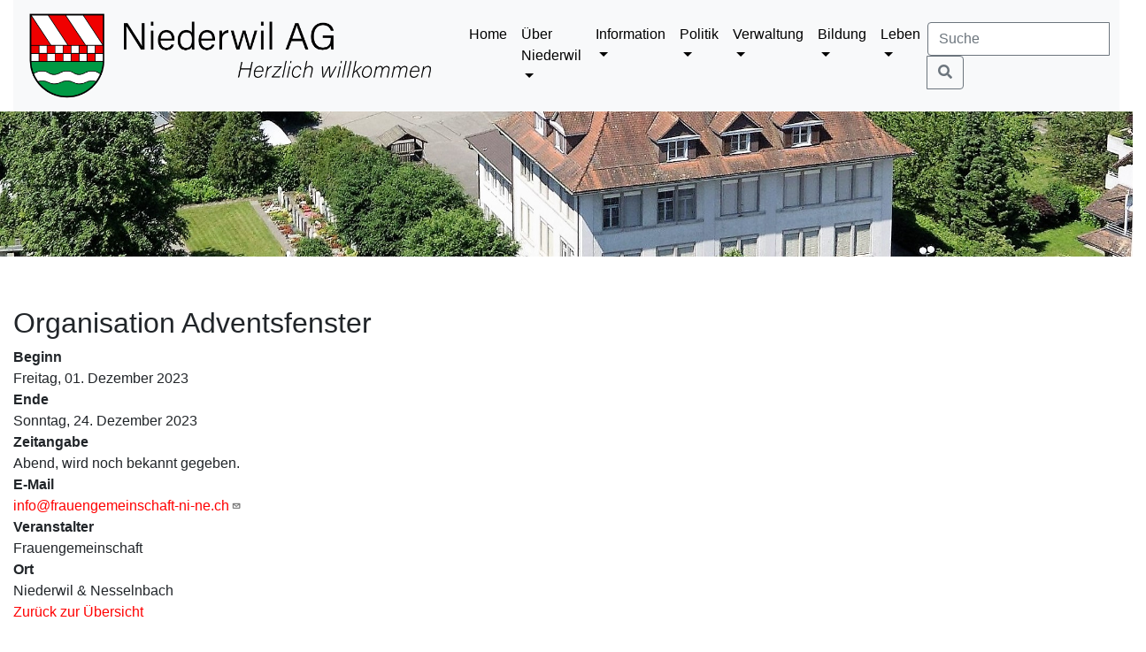

--- FILE ---
content_type: text/html; charset=UTF-8
request_url: https://niederwil.ch/organisation-adventsfenster
body_size: 5363
content:

<!DOCTYPE html>
<html lang="de" dir="ltr">
  <head>
    <meta charset="utf-8" />
<meta name="Generator" content="Drupal 11 (https://www.drupal.org)" />
<meta name="MobileOptimized" content="width" />
<meta name="HandheldFriendly" content="true" />
<meta name="viewport" content="width=device-width, initial-scale=1.0" />
<link rel="icon" href="/sites/default/files/Favicon_0.ico" type="image/vnd.microsoft.icon" />
<link rel="canonical" href="https://niederwil.ch/organisation-adventsfenster" />
<link rel="shortlink" href="https://niederwil.ch/node/2163" />

    <title>Organisation Adventsfenster | Gemeinde Niederwil AG</title>
    <meta name="Author" CONTENT="H�rlimann Informatik AG">
    <meta name="Subject" CONTENT="Gemeinde Niederwil AG">
    <meta name="Keywords" CONTENT="Gemeinde Niederwil AG">
    <meta name="Description" CONTENT="Webseite der Gemeinde Niederwil AG">
    <meta name="Language" CONTENT="DE">
    <meta name="Robots" CONTENT="index,follow">
    <meta name="viewport" content="width=device-width, initial-scale=1, shrink-to-fit=no">
    <link rel="stylesheet" media="all" href="/sites/default/files/css/css_3JgPc69F0SYvCna99Vo0S9M5ggd8q8A55lPKtyb3Q2Y.css?delta=0&amp;language=de&amp;theme=bs_one&amp;include=eJxFjFEKgCAQRC8kdSRZdQlxdcUxyE6fRBLMx3szMI58sl1n6u5-ttFrMV4IGLMHL84M0MFYXjTMTRtPapkk3mz46hJL2kM7K8n2qcFA5_y-PbktLhg" />
<link rel="stylesheet" media="all" href="/sites/default/files/css/css_WEMsAcuipiBTPD_MhDBKP1IBIdHbA43z-aWu3QXhBL0.css?delta=1&amp;language=de&amp;theme=bs_one&amp;include=eJxFjFEKgCAQRC8kdSRZdQlxdcUxyE6fRBLMx3szMI58sl1n6u5-ttFrMV4IGLMHL84M0MFYXjTMTRtPapkk3mz46hJL2kM7K8n2qcFA5_y-PbktLhg" />

    <link rel="stylesheet" href="https://maxcdn.bootstrapcdn.com/bootstrap/4.1.0/css/bootstrap.min.css">
    <link rel="stylesheet" type="text/css" href="/themes/bs_one/files/css/style.css">
    <link rel="stylesheet" type="text/css" href="/themes/bs_one/files/css/menu.css">
    <link rel="stylesheet" type="text/css" href="/themes/bs_one/files/css/views.css">
    <link rel="stylesheet" type="text/css" href="/themes/bs_one/files/css/mobile.css">
    <link rel="stylesheet" type="text/css" href="/themes/bs_one/files/css/table.css">
    <link rel="stylesheet" type="text/css" href="/themes/bs_one/files/css/form.css">
    <link rel="stylesheet" href="https://use.fontawesome.com/releases/v5.0.13/css/all.css">
    
  </head>
  <body>
    
      <div class="dialog-off-canvas-main-canvas" data-off-canvas-main-canvas>
    
<div class="navigation navigation-main">
  <div class="container-fluid">
    <div class="navbar-nav">
        <div class="region region-navigation">
    <nav role="navigation" aria-labelledby="block-hauptnavigation-9-menu" id="block-hauptnavigation-9" class="block block-menu navigation menu--main">
            
  <h2 class="visually-hidden" id="block-hauptnavigation-9-menu">Hauptnavigation</h2>
  

        

<nav class="navbar navbar-expand-xl bg-light navbar-light">

  <a class="navbar-brand" href="/" ><img src="/themes/bs_one/files/images/Nav_Logo.png" alt="Gemeinde Niederwil AG" /></a>

  <button class="navbar-toggler" type="button" data-toggle="collapse" data-target="#collapsibleNavbar">
    <span class="navbar-toggler-icon"></span>
  </button>

  <div class="collapse navbar-collapse" id="collapsibleNavbar">

    <ul class="navbar-nav ml-auto">

              
        <li class="nav-item">
          <a class="nav-link nav-link-header" href="/">Home</a>
        </li>

                      
        <li class="nav-item dropdown">

          <a class="nav-link dropdown-toggle" href="#" id="navbardrop" data-toggle="dropdown">
            Über Niederwil
          </a>

          <div class="dropdown-menu">
                      <a class="dropdown-item" href="/ueber-niederwil/gemeindeportrait">Gemeindeportrait</a>
                      <a class="dropdown-item" href="/ueber-niederwil/willkommen">Willkommen</a>
                      <a class="dropdown-item" href="/ueber-niederwil/zahlen-fakten">Zahlen &amp; Fakten</a>
                      <a class="dropdown-item" href="/ueber-niederwil/film-gemeinde-niederwil">Film Gemeinde Niederwil</a>
                      <a class="dropdown-item" href="/ueber-niederwil/freiamt">Freiamt</a>
                    </div>
        </li>

                      
        <li class="nav-item dropdown">

          <a class="nav-link dropdown-toggle" href="#" id="navbardrop" data-toggle="dropdown">
            Information
          </a>

          <div class="dropdown-menu">
                      <a class="dropdown-item" href="/information/aktuelles">Aktuelles</a>
                      <a class="dropdown-item" href="/information/archiv">Archiv</a>
                      <a class="dropdown-item" href="/information/reservationen">Reservationen</a>
                      <a class="dropdown-item" href="/information/veranstaltungen">Veranstaltungskalender</a>
                    </div>
        </li>

                      
        <li class="nav-item dropdown">

          <a class="nav-link dropdown-toggle" href="#" id="navbardrop" data-toggle="dropdown">
            Politik
          </a>

          <div class="dropdown-menu">
                      <a class="dropdown-item" href="/politik/gemeinderat">Gemeinderat</a>
                      <a class="dropdown-item" href="/politik/kommissionen/feuerwehrkommission">Feuerwehrkommission</a>
                      <a class="dropdown-item" href="/politik/kommissionen/finanzkommission">Finanzkommission</a>
                      <a class="dropdown-item" href="/politik/gemeindeversammlung">Gemeindeversammlung</a>
                      <a class="dropdown-item" href="/politik/kulturkommission">Kulturkommission</a>
                      <a class="dropdown-item" href="/politik/kommissionen/landwirtschaftskommission">Landwirtschaftskommission</a>
                      <a class="dropdown-item" href="/politik/kommissionen/seniorenrat">Seniorenrat</a>
                      <a class="dropdown-item" href="/politik/kommissionen/steuerkommission">Steuerkommission</a>
                      <a class="dropdown-item" href="/politik/kommissionen/wahlbuero">Wahlbüro</a>
                      <a class="dropdown-item" href="/politik/kommissionen/jugendkommission">Jugendkommission</a>
                    </div>
        </li>

                      
        <li class="nav-item dropdown">

          <a class="nav-link dropdown-toggle" href="#" id="navbardrop" data-toggle="dropdown">
            Verwaltung
          </a>

          <div class="dropdown-menu">
                      <a class="dropdown-item" href="/verwaltung/abteilungen/gemeindekanzlei">Abteilungen</a>
                      <a class="dropdown-item" href="/verwaltung/elektrizitaets-und-wasserwerk">Elektrizitäts- und Wasserwerk</a>
                      <a class="dropdown-item" href="/verwaltung/weitere-amtsstellen">Amtsstellen</a>
                      <a class="dropdown-item" href="/verwaltung/entsorgungen">Entsorgungen</a>
                      <a class="dropdown-item" href="/verwaltung/lehrbetrieb-gemeinde-niederwil">Lehrbetrieb Gemeinde Niederwil</a>
                      <a class="dropdown-item" href="/verwaltung/online-schalter">Online-Schalter</a>
                      <a class="dropdown-item" href="/verwaltung/hundekontrolle-0">Hundekontrolle</a>
                    </div>
        </li>

                      
        <li class="nav-item dropdown">

          <a class="nav-link dropdown-toggle" href="#" id="navbardrop" data-toggle="dropdown">
            Bildung
          </a>

          <div class="dropdown-menu">
                      <a class="dropdown-item" href="/bildung/schulen">Schulen</a>
                      <a class="dropdown-item" href="/bildung/schul-und-gemeindebibliothek">Schul- und Gemeindebibliothek</a>
                    </div>
        </li>

                      
        <li class="nav-item dropdown">

          <a class="nav-link dropdown-toggle" href="#" id="navbardrop" data-toggle="dropdown">
            Leben
          </a>

          <div class="dropdown-menu">
                      <a class="dropdown-item" href="/leben/elternbildung">Elternbildung</a>
                      <a class="dropdown-item" href="/leben/energiestadt">Energiestadt</a>
                      <a class="dropdown-item" href="/leben/feuerwehr">Feuerwehr</a>
                      <a class="dropdown-item" href="/leben/kinder-und-jugend">Kinder und Jugend</a>
                      <a class="dropdown-item" href="/leben/christkatholische-kirchgemeinde-baden-brugg-wettingen">Kirche</a>
                      <a class="dropdown-item" href="/leben/senioren">Senioren</a>
                      <a class="dropdown-item" href="https://www.kulturort.ch/">KulturOrtNiederwil</a>
                      <a class="dropdown-item" href="/leben/muetter-vaeterberatung">Mütter- &amp; Väterberatung</a>
                      <a class="dropdown-item" href="/leben/vereine">Vereine</a>
                      <a class="dropdown-item" href="http://www.gewerbeverein-reusstal.ch/">Gewerbeverein Reusstal</a>
                    </div>
        </li>

              
      <li class="nav-item d-block d-md-none">
        <a class="nav-link" href="/search/content">Suche</a>
      </li>
    </ul>

    <div class="d-none d-md-block">
      <form class="form-inline" method="get" action="/search/content" accept-charset="UTF-8">
        <div class="input-group">
          <input class="form-control border-secondary" style="width: 180px" type="search" name="keys" maxlength="128" placeholder="Suche">
          <div class="input-group-append">
            <button class="btn btn-outline-secondary" type="submit">
              <i class="fa fa-search"></i>
            </button>
          </div>
        </div>
      </form>
    </div>

  </div>

</nav>

  </nav>

  </div>

    </div>
  </div>
</div>

<div class="slider">
  <div class="container-fluid" style="padding: 0px; overflow: hidden">

      <div class="region region-slider">
    <div id="block-bs-one-bildinhaltsseite" class="block block-block-content block-block-contentbe8ee1b1-2e8e-43c3-8030-bb61f6ef1ba2">
  
    
      
            <div class="clearfix text-formatted field field--name-body field--type-text-with-summary field--label-hidden field__item"><p><img src="/sites/default/files/inline-images/Gemeindehaus.JPG" data-entity-uuid="f82a16bb-3209-4262-af33-6f3cef184dfb" data-entity-type="file" alt="Gemeindehaus" width="2119" height="272" loading="lazy"></p></div>
      
  </div>

  </div>


  </div>
</div>

<div class="breadcrumb">
  <div class="container" style="padding: 0" >
    
  </div>
</div>

<div class="direktlink">
  <div class="container">
    <div class="row">

      
      
      
      
      
      
      
    </div>
  </div>
</div>


<div class="content_prefix">
  <div class="container">
    
  </div>
</div>

<div class="content">
  <div class="container">
    <div class="row">

      
            <div class="col-xl-9">
          <div class="region region-content">
    <div id="block-bs-one-content" class="block block-system block-system-main-block">
  
      <h2><span class="field field--name-title field--type-string field--label-hidden">Organisation Adventsfenster</span>
</h2>
    
      
<article data-history-node-id="2163" class="node node--type-veranstaltung node--promoted node--view-mode-full">

  
    

  
  <div class="node__content">
    
  <div class="field field--name-field-beginn field--type-datetime field--label-above">
    <div class="field__label">Beginn</div>
              <div class="field__item"><time datetime="2023-12-01T12:00:00Z" class="datetime">Freitag, 01. Dezember 2023</time>
</div>
          </div>

  <div class="field field--name-field-ende field--type-datetime field--label-above">
    <div class="field__label">Ende</div>
              <div class="field__item"><time datetime="2023-12-24T12:00:00Z" class="datetime">Sonntag, 24. Dezember 2023</time>
</div>
          </div>

  <div class="field field--name-field-zeitangabe field--type-string field--label-above">
    <div class="field__label">Zeitangabe</div>
              <div class="field__item">Abend, wird noch bekannt gegeben. </div>
          </div>

  <div class="field field--name-field-e-mail field--type-email field--label-above">
    <div class="field__label">E-Mail</div>
          <div class="field__items">
              <div class="field__item"><a href="mailto:info@frauengemeinschaft-ni-ne.ch">info@frauengemeinschaft-ni-ne.ch</a></div>
              </div>
      </div>

  <div class="field field--name-field-veranstalter field--type-string field--label-above">
    <div class="field__label">Veranstalter</div>
              <div class="field__item">Frauengemeinschaft</div>
          </div>

  <div class="field field--name-field-ort field--type-string field--label-above">
    <div class="field__label">Ort</div>
              <div class="field__item">Niederwil &amp; Nesselnbach </div>
          </div>

            <div class="field field--name-field-zurueck-zur-uebersicht field--type-link field--label-hidden field__item"><a href="/information/veranstaltungen">Zurück zur Übersicht</a></div>
      
  </div>

</article>

  </div>

  </div>

      </div>
      
    </div>
  </div>
</div>


<div class="sub_content">
  <div class="container" style="padding: 0">
    
  </div>
</div>

<div class="sub_features">
  <div class="container" style="padding: 10px 0">
    <div class="row">

            <div class="col">
          <div class="region region-sub-features-1">
    <div id="block-bs-one-gemeindeverwaltungniederwilag" class="block block-block-content block-block-contenta3ae9c3c-f6e5-404d-8944-053a7869f045">
  
      <h2>Gemeindeverwaltung Niederwil AG</h2>
    
      
            <div class="clearfix text-formatted field field--name-body field--type-text-with-summary field--label-hidden field__item"><p>Hauptstrasse 4<br>5524 Niederwil AG</p><p><a href="tel:+41566191010">056 619 10 10</a> (Telefon)</p><p><a href="mailto:gemeindeverwaltung@niederwil.ch">gemeindeverwaltung@niederwil.ch</a></p><p><a href="https://niederwil.ch/verwaltung/lehrbetrieb-gemeinde-niederwil"><img src="/sites/default/files/inline-images/Kleber_Lehrbetrieb.jpg" data-entity-uuid="1fc339d7-c00e-4cb5-8094-6e668c82773a" data-entity-type="file" alt="Lehrstellen" width="120" height="120" class="align-left" loading="lazy"></a></p></div>
      
  </div>

  </div>

      </div>
      
            <div class="col">
          <div class="region region-sub-features-2">
    <div id="block-bs-one-offnungszeiten" class="block block-block-content block-block-contenta28d1e1e-84a5-4ff3-b2a8-8c954a9ef618">
  
      <h2>Öffnungszeiten</h2>
    
      
            <div class="clearfix text-formatted field field--name-body field--type-text-with-summary field--label-hidden field__item"><p><strong>Montag - Mittwoch</strong><br>08:00 - 11:45 Uhr / 14:00 - 17:00 Uhr</p><p><strong>Donnerstag</strong><br>08:00 - 11:45 Uhr / 14:00 - 18:30 Uhr</p><p><strong>Freitag</strong><br>08:00 - 11:45 Uhr / Nachmittag geschlossen</p><p>Mit unseren Online-Diensten bieten wir Ihnen verschiedene Leistungen auch ausserhalb der Büroöffnungszeiten an.</p></div>
      
  </div>

  </div>

      </div>
      
            <div class="col">
          <div class="region region-sub-features-3">
    <div id="block-bs-one-informationen" class="block block-block-content block-block-content7b86fccf-f420-426d-818c-8656c32f277f">
  
      <h2>Informationen</h2>
    
      
            <div class="clearfix text-formatted field field--name-body field--type-text-with-summary field--label-hidden field__item"><p style="line-height:normal;"><span style="font-size:12.0pt;">Für Termine ausserhalb der offiziellen Schalterstunden steht Ihnen die Gemeindeverwaltung nach Vereinbarung gerne zur Verfügung.</span></p><p style="line-height:normal;"><span style="font-size:12.0pt;">Sprechstunden mit dem Gemeindeammann sind direkt telefonisch mit diesem zu vereinbaren.</span><span style="font-family:&quot;Arial&quot;,sans-serif;font-size:12.0pt;"><o:p></o:p><o:p></o:p></span><span style="font-family:&quot;Arial&quot;,sans-serif;font-size:12.0pt;mso-bidi-font-weight:bold;mso-fareast-font-family:&quot;Times New Roman&quot;;mso-fareast-language:DE-CH;"><o:p></o:p></span></p></div>
      
  </div>

  </div>

      </div>
      
      
    </div>
  </div>
</div>

<div class="footer">
  <div class="container_fluid">
      <div class="region region-footer">
    <nav role="navigation" aria-labelledby="block-bs-one-footer-menu" id="block-bs-one-footer" class="block block-menu navigation menu--footer">
            
  <h2 class="visually-hidden" id="block-bs-one-footer-menu">Footer menu</h2>
  

        

<nav class="navbar navbar-expand bg-dark navbar-dark">

  <a class="navbar-brand navbar-brand-footer" href="/">Start</a>

  <button class="navbar-toggler" type="button" data-toggle="collapse" data-target="#collapsibleNavbar">
    <span class="navbar-toggler-icon"></span>
  </button>

  <div class="collapse navbar-collapse" id="collapsibleNavbar">

    <ul class="navbar-nav mr-auto">

              
        <li class="nav-item">
          <a class="nav-link" href="/impressum">Impressum</a>
        </li>

                      
        <li class="nav-item">
          <a class="nav-link" href="/datenschutz">Datenschutz</a>
        </li>

                      
        <li class="nav-item">
          <a class="nav-link" href="/contact">Contact</a>
        </li>

                      
        <li class="nav-item">
          <a class="nav-link" href="/sitemap">Sitemap</a>
        </li>

              
    </ul>

  </div>

</nav>

  </nav>
<nav role="navigation" aria-labelledby="block-bs-one-account-menu-menu" id="block-bs-one-account-menu" class="block block-menu navigation menu--account">
            
  <h2 class="visually-hidden" id="block-bs-one-account-menu-menu">User menu</h2>
  

        

<nav class="navbar navbar-expand bg-dark navbar-dark">

  <button class="navbar-toggler" type="button" data-toggle="collapse" data-target="#collapsibleNavbar">
    <span class="navbar-toggler-icon"></span>
  </button>

  <div class="collapse navbar-collapse" id="collapsibleNavbar">

    <ul class="navbar-nav mr-auto">

              
        <li class="nav-item">
          <a class="nav-link" href="https://www.niederwil.ch/admin/content/block">Blöcke</a>
        </li>

                      
        <li class="nav-item">
          <a class="nav-link" href="/adminportal">Tageskarte</a>
        </li>

                      
        <li class="nav-item">
          <a class="nav-link" href="/user/login">Anmelden</a>
        </li>

              
    </ul>

  </div>

</nav>

  </nav>

  </div>

  </div>
</div>

  </div>

    
    <script type="application/json" data-drupal-selector="drupal-settings-json">{"path":{"baseUrl":"\/","pathPrefix":"","currentPath":"node\/2163","currentPathIsAdmin":false,"isFront":false,"currentLanguage":"de"},"pluralDelimiter":"\u0003","suppressDeprecationErrors":true,"back_to_top":{"back_to_top_button_trigger":100,"back_to_top_speed":1200,"back_to_top_prevent_on_mobile":true,"back_to_top_prevent_in_admin":false,"back_to_top_button_type":"image","back_to_top_button_text":"Back to top"},"data":{"extlink":{"extTarget":true,"extTargetAppendNewWindowDisplay":true,"extTargetAppendNewWindowLabel":"(opens in a new window)","extTargetNoOverride":false,"extNofollow":false,"extTitleNoOverride":false,"extNoreferrer":false,"extFollowNoOverride":false,"extClass":"0","extLabel":"(Link ist extern)","extImgClass":false,"extSubdomains":true,"extExclude":"","extInclude":"","extCssExclude":"","extCssInclude":"","extCssExplicit":"","extAlert":false,"extAlertText":"This link will take you to an external web site. We are not responsible for their content.","extHideIcons":false,"mailtoClass":"mailto","telClass":"","mailtoLabel":"(Link sendet E-Mail)","telLabel":"(link is a phone number)","extUseFontAwesome":false,"extIconPlacement":"append","extPreventOrphan":false,"extFaLinkClasses":"fa fa-external-link","extFaMailtoClasses":"fa fa-envelope-o","extAdditionalLinkClasses":"","extAdditionalMailtoClasses":"","extAdditionalTelClasses":"","extFaTelClasses":"fa fa-phone","allowedDomains":null,"extExcludeNoreferrer":""}},"user":{"uid":0,"permissionsHash":"557cde4041f37ea94433433e94d492318347585a643fcd4d181acaca2c776917"}}</script>
<script src="/core/assets/vendor/jquery/jquery.min.js?v=4.0.0-rc.1"></script>
<script src="https://code.jquery.com/jquery-3.6.4.min.js"></script>
<script src="/sites/default/files/js/js_Gi5XBxuj2j_DybXrDh4GhFigLVKrtGkThq7WPGnVuZE.js?scope=footer&amp;delta=2&amp;language=de&amp;theme=bs_one&amp;include=eJxLSkzOji_JB6IC_SQEOz6rWCe1oiQnMy9bP6WotCAxRw_K1ckqLE0tqoxPyS_PSy9KTEnVhwrkpKYnJlcCAApdIA4"></script>

    <script src="https://code.jquery.com/jquery-3.2.1.slim.min.js" integrity="sha384-KJ3o2DKtIkvYIK3UENzmM7KCkRr/rE9/Qpg6aAZGJwFDMVNA/GpGFF93hXpG5KkN" crossorigin="anonymous"></script>
    <script src="https://cdnjs.cloudflare.com/ajax/libs/popper.js/1.14.0/umd/popper.min.js"></script>
    <script src="https://maxcdn.bootstrapcdn.com/bootstrap/4.1.0/js/bootstrap.min.js"></script>
    <script type="application/javascript" src="/themes/bs_one/files/script.js"></script>
  </body>
</html>


--- FILE ---
content_type: text/css
request_url: https://niederwil.ch/themes/bs_one/files/css/style.css
body_size: 1393
content:
/******************************************************************************************************
 * Standard-Einstellungen
 ******************************************************************************************************/

/*** Standardfarbe	Rot 		#ff0000 
 ***			Grün		#049946
 ***			Grau	 	#e3e3e3
 **/

/******************************************************************************************************
 * Blöcke
 ******************************************************************************************************/

.container {
  max-width: 1440px;
}

.breadcrumbs {
  padding: 0 !important;
}

.button {
  display: inline-block;
  text-align: center;
  white-space: nowrap;
  vertical-align: middle;
  -webkit-user-select: none;
  -moz-user-select: none;
  -ms-user-select: none;
  user-select: none;
  border: 1px solid #c5c5c5;
  padding: 0.375rem 0.75rem;
  font-size: 1rem;
  line-height: 1.5;
  border-radius: 0.25rem;
  transition: color 0.15s ease-in-out, background-color 0.15s ease-in-out,
    border-color 0.15s ease-in-out, box-shadow 0.15s ease-in-out;
}

.form-select {
  display: block;
  width: 100%;
  padding: 0.375rem 0.75rem;
  font-size: 1rem;
  line-height: 1.5;
  color: #495057;
  background-color: #fff;
  background-clip: padding-box;
  border: 1px solid #ced4da;
  border-radius: 0.25rem;
  transition: border-color 0.15s ease-in-out, box-shadow 0.15s ease-in-out;
}

.header {
  background-color: #f8f9fa;
}

table,
td,
th {
  border: 0;
}

/******************************************************************************************************
 * Schrift
 ******************************************************************************************************/

.ui-widget-content a,
a:not([href*="edit?destination"]):not(.btn) {
  color: #ff0000;
  text-decoration: none;
}
a:not([href*="edit?destination"]):not(.btn):hover {
  color: #333333;
  text-decoration: none;
}

ul {
  list-style-type: square;
}

.view-search-content h2 {
  font-size: 20px;
}
.view-search-content p {
  font-size: 16px;
}

.direktlink p a {
  color: #000000 !important;
}

/******************************************************************************************************
 * Felder
 ******************************************************************************************************/

.field--name-field-image {
  float: right;
  padding: 0 10px 0 10px;
}

.direktlink .field--name-body img {
  height: 70px;
  width: auto;
  padding-bottom: 5px;
}

/******************************************************************************************************
 * Slider - Bilder Detailseiten
 ******************************************************************************************************/

.slider .field--name-body img {
  width: 100% !important;
  height: auto;
}

#views_slideshow_cycle_teaser_section_slideshow-block_1 {
  width: 100% !important;
}
#views_slideshow_cycle_teaser_section_slideshow-block_1 div {
  width: 100% !important;
}
#views_slideshow_cycle_main_slideshow-block_1
  .views-field-field-bildergalerie
  img {
  width: 100% !important;
  height: auto !important;
}

#block-bs-one-gemeindeverwaltungniederwilag
  .field--name-field-bildergalerie
  img {
  float: left;
  margin-right: 10px;
  margin-bottom: 10px;
  padding: 5px !important;
  width: 180px;
  height: auto;
}
#block-bs-one-gemeindeverwaltungniederwilag .field--name-field-bildergalerie {
  clear: left;
  display: block;
  margin-top: 15px;
}

/******************************************************************************************************
 * Banner Aktuelles
 ******************************************************************************************************/

#block-banner,
#block-bs-one-banner,
#block-bannerukraine {
  margin: 50px 0 0 50px !important;
  position: absolute;
  z-index: 99;
  text-align: left;
}

#block-banner {
  background-color: #ffffff;
  opacity: 0.8;
  max-width: 450px;
}
#block-bs-one-banner {
  background-color: #ffffff;
  opacity: 0.8;
  max-width: 650px;
}
#block-bannerukraine {
  background-color: #ffffff;
  opacity: 0.8;
}

#block-banner,
#block-bs-one-banner .field--name-body {
  padding: 15px;
  border: 0 !important;
}

#block-banner img {
  max-width: 150px;
  height: auto;
  float: left;
  padding: 15px;
}
#block-bs-one-banner img {
  max-width: 250px;
  height: auto;
  float: left;
  padding: 15px;
}

#block-banner h2,
#block-bs-one-banner h2 {
  font-weight: bold;
  font-size: 21px;
  text-transform: uppercase;
}
#block-banner .field--name-field-downloads,
#block-bs-one-banner .field--name-field-downloads {
  padding: 15px;
}
#block-banner tr,
#block-bs-one-banner tr {
  border-bottom: 0;
}

#block-banner-lehrbetrieb {
  margin: 20px 0 0 50px !important;
  position: absolute;
  z-index: 99;
  text-align: left;
}
#block-banner-lehrbetrieb {
  background-color: #ffffff;
  opacity: 0.8;
  max-width: 450px;
  padding: 20px 20px 5px 20px;
}

#block-welchevariantegefalltihnenbesser {
  margin-top: 25px;
}
#block-welchevariantegefalltihnenbesser h2 {
  display: none;
}

/******************************************************************************************************
 * sub_features
 ******************************************************************************************************/

.sub_features {
  color: #000000;
  background-color: #f5f5f5;
  border-top: 1px solid #e00027;
  padding-top: 10px;
  margin-top: 30px;
}
.sub_features h2 {
  font-size: 22px;
  text-transform: uppercase;
  color: #ff0000;
}

/******************************************************************************************************
 * Footer
 ******************************************************************************************************/

.bg-dark {
  background-color: #049946 !important;
}
.footer {
  font-size: 90%;
  line-height: 1;
}

/******************************************************************************************************
 * Suche
 ******************************************************************************************************/

.view-search-content .view-header {
  font-weight: bold;
  padding: 20px 0;
}
.view-search-content .views-row {
  border-bottom: 1px solid #333;
  padding: 20px 0;
}
.view-search-content .views-label-field-downloads,
.view-search-content .views-label-field-links {
  display: block;
}

.field--name-field-media-video-file video {
  max-width: 100%;
  height: auto;
}


--- FILE ---
content_type: text/css
request_url: https://niederwil.ch/themes/bs_one/files/css/menu.css
body_size: 877
content:
/******************************************************************************************************
 * Standard-Einstellungen
 ******************************************************************************************************/

/******************************************************************************************************
 * Navigation 343a40 
 ******************************************************************************************************/

.navbar-dark				{ // Animation
		  	  		  -webkit-transition: all 0.4s ease; transition: all 0.4s ease }

.fixed-top.navbar			{ height: 120px }
.fixed-top.navbar.shrink		{ height: 50px; border-bottom: 1px solid #4f9e2f }
.fixed-top.navbar.shrink img	{ height: 40px; width: auto }

.navbar-brand	img			{ height: 100px }
.navbar-nav > li a				 { color: #000000 !important }
.navbar-nav > li input			 { color: #000000 !important }

.navbar-nav > li > .dropdown-menu          { background-color: #ffffff }
.navbar-nav > li > .dropdown-menu a        { color: #000000 }
.navbar-nav > li > .dropdown-menu a:active { color: white; background-color: silver }
.navbar-nav > li > .dropdown-menu a:hover  { color: #000000; background-color: #009946 }


/******************************************************************************************************
 * breadcrumb
 ******************************************************************************************************/

.breadcrumb		{ background-color: #ffffff; color: #333333 }
.breadcrumb li	{ float: left; list-style-type: none; padding-right: 20px }

/******************************************************************************************************
 * Sidebar
 ******************************************************************************************************/

.navigation-sidebar .menu-item--expanded			{ list-style-type: none; list-style-image: none }

.navigation-sidebar a					{ color: #333333 !important }
.navigation-sidebar .region					{ border-top: 1px solid #009944; border-bottom: 1px solid #009944; padding: 10px 0 }
.navigation-sidebar .menu-item				{ padding: 6px 15px; border-bottom: 2px solid white }
.navigation-sidebar .menu-item:hover			{ background-color: #049946; text-decoration: none; color: #ffffff; hight: 60px }
.navigation-sidebar .menu-item a:hover			{ color: #ffffff; text-decoration: none }
.navigation-sidebar .menu-item li:hover			{ background-color: #049946 }
.navigation-sidebar .menu-item--expanded			{ background-color: #f7f7f7 }
.navigation-sidebar .menu-item--expanded:hover		{ background-color: #ffffff !important }
.navigation-sidebar .menu-item--active-trail 		{ background-color: #ffffff }
.navigation-sidebar .menu-item a:is-active 		{ background-color: #049946; color: #ffffff !important; display: inline-block }

/******************************************************************************************************
 * sub_content
 ******************************************************************************************************/

.menu-button-container .menu-item	{ border: solid 5px #ffffff; border-radius: 10px; background-color: #049946!important; margin: 0 20px 0 20px }

.btn-primary:not(:disabled):not(.disabled).active, .btn-primary:not(:disabled):not(.disabled):active, .show > .btn-primary.dropdown-toggle { border-color: #ffffff; opacity: 0.8 }
.btn-primary:not(:disabled):not(.disabled).focus, .btn-primary:not(:disabled):not(.disabled):focus, .show > .btn-primary.dropdown-toggle { border-color: #ffffff; opacity: 0.8 }
.btn-primary:not(:disabled):not(.disabled).hover, .btn-primary:not(:disabled):not(.disabled):hover, .show > .btn-primary.dropdown-toggle { border-color: #ffffff; opacity: 0.8 }

/******************************************************************************************************
 * footer
 ******************************************************************************************************/

.navbar-brand-footer	{ font-size: 1rem }

#block-bs-one-footer .navbar 	{ padding: 0 0 0 10px!important }
#block-bs-one-account-menu .navbar { padding: 0 0 0 0px!important; font-size: 80% }

--- FILE ---
content_type: text/css
request_url: https://niederwil.ch/themes/bs_one/files/css/views.css
body_size: 1239
content:
/*** Standardfarbe	Rot 		#ff0000 
 ***			Grün		#049946
 ***			Grau	 	#e3e3e3
 **/

/******************************************************************************************************
 * Standard-Einstellungen
 ******************************************************************************************************/

.js-views-accordion-group-header {
  margin-top: 20px;
}

.ui-accordion-header {
  background-color: #f8f9fa !important;
  border: 1px solid #d3d3d3;
}

.ui-accordion-header-active {
  background-color: #049946 !important;
  border: 1px solid #d3d3d3;
}

.views-field-field-image {
  padding: 10px 0 10px 10px;
}

.views-field-field-funktion {
  padding: 10px 0;
}

/******************************************************************************************************
 * Slider
 ******************************************************************************************************/

.slideshow {
  background-color: #ffffff;
}

.slider .views-field-field-bildergalerie img {
  width: 100% !important;
  height: auto;
}

/******************************************************************************************************
 * Content - Aktuelles
 ******************************************************************************************************/

.view-aktuelles .views-row {
  background-color: #e3e3e3;
  height: 45px;
  padding: 10px;
  margin-bottom: 5px;
}

.view-aktuelles .views-field-field-mitteilung-vom {
  float: left;
  width: 100px;
}

.view-aktuelles .views-field-title {
  padding-left: 100px;
}

.feed-icons {
  padding-bottom: 25px;
}

/******************************************************************************************************
 * Content - Gemeinderat
 ******************************************************************************************************/

.view-gemeinderat .view-content {
  margin-top: 40px;
}

.view-gemeinderat .views-row {
  position: relative;
  display: flex;
  flex-wrap: wrap;
  margin: 1.05em 0;
  padding: 0.25em;
  min-height: 250px;
}

.view-gemeinderat .views-row .views-field {
  flex: 1;
  min-width: 200px;
}

.view-gemeinderat .views-row .views-field.views-field-edit-node {
  position: absolute;
  bottom: 0;
  right: 0;
}

/******************************************************************************************************
 * Content - Abteilungen
 ******************************************************************************************************/

.view-personen .view-content {
  margin-top: 40px;
}

.view-personen .views-row {
  margin: 20px 0;
  padding: 5px;
  height: 190px;
}

.view-personen .views-field-field-bild {
  float: left;
  width: 250px;
  margin-bottom: 40px;
  padding: 0 0 10px 0;
}

.view-personen .views-field-field-funktion-gemeindekanzlei,
.view-personen .views-field-field-funktion-bestattungsamt,
.view-personen .views-field-field-funktion-einwohnerdienste,
.view-personen .views-field-field-funktion-finanzen,
.view-personen .views-field-field-funktion-hauswartdienst,
.view-personen .views-field-field-funktion-sva-zweigstelle,
.view-personen .views-field-field-funktion-steueramt,
.view-personen .views-field-field-funktion-soziale-dienste,
.view-personen .views-field-field-funktion-techn-betrieb {
  float: left;
  width: 300px;
}

/******************************************************************************************************
 * Content - Organisationen
 ******************************************************************************************************/

.view-organisationen .views-field-field-e-mail a {
  color: #ff0000;
}

.view-organisationen .views-field-field-links a {
  color: #ff0000;
}

.view-organisationen .views-field-body {
  padding-top: 10px;
}

/******************************************************************************************************
 * Content - Online-Schalter
 ******************************************************************************************************/

.fas {
  font-family: "Font Awesome 5 Free";
  padding: 30px 0 10px 0;
}

/******************************************************************************************************
 * Content - Veranstaltungen
 ******************************************************************************************************/

.view-veranstaltungen .views-row {
  background-color: #e3e3e3;
  padding: 10px;
  margin-bottom: 5px;
}

.view-veranstaltungen .views-field-field-beginn {
  float: left;
  width: 150px;
}

.view-veranstaltungen .views-field-uid {
  float: left;
  width: 250px;
}

.view-veranstaltungen .views-field-title {
  padding-left: 300px;
}

/******************************************************************************************************
 * Content - Fotoberichte
 ******************************************************************************************************/

.view-fotoberichte img {
  width: 230px;
  height: auto;
}

.view-fotoberichte .views-field-field-image {
  padding: 10px 0;
}

.view-fotoberichte .col-md-4 {
  float: left;
  border: 5px solid #ffffff;
  background-color: #f7f7f7;
}

/******************************************************************************************************
 * Content - Informationen Umwelt
 ******************************************************************************************************/

.view-informationen img {
  float: right;
}

.view-id-veranstaltungen.view-display-id-page_1 .views-row {
  display: flex;
  align-items: center;
}

.view-id-veranstaltungen.view-display-id-page_1 .views-row > .views-field {
  padding: 0;
  width: auto;
}

.view-id-veranstaltungen.view-display-id-page_1
  .views-row
  > .views-field.views-field-field-beginn {
  min-width: 142px;
  width: 142px;
}

.view-id-veranstaltungen.view-display-id-page_1
  .views-row
  > .views-field.views-field-uid {
  min-width: 264px;
  width: 264px;
}

.view-id-veranstaltungen.view-display-id-page_1
  .views-row
  > .views-field.views-field-nothing {
  flex: 1;
  text-align: right;
  white-space: nowrap;
}

.view-id-veranstaltungen.view-display-id-page_1
  .views-row
  > .views-field.views-field-edit-node {
  margin: 0 10px;
}

@media screen and (max-width: 1024px) and (min-width: 720px) {
  .view-id-veranstaltungen.view-display-id-page_1 .views-row {
    flex-wrap: wrap;
  }

  .view-id-veranstaltungen.view-display-id-page_1 .views-row > .views-field {
    width: 50% !important;
  }

  .view-id-veranstaltungen.view-display-id-page_1
    .views-row
    > .views-field.views-field-nothing {
    text-align: left;
  }
}

@media screen and (max-width: 720px) {
  .view-id-veranstaltungen.view-display-id-page_1 .views-row {
    flex-direction: column;
    flex-wrap: nowrap;
    align-items: start;
  }
  .view-id-veranstaltungen.view-display-id-page_1 .views-row > .views-field {
    width: auto !important;
    flex: 1;
  }

  .view-id-veranstaltungen.view-display-id-page_1
    .views-row
    > .views-field.views-field-nothing {
    text-align: left;
  }
}

html,
body {
  overflow-x: hidden;
}


--- FILE ---
content_type: text/css
request_url: https://niederwil.ch/themes/bs_one/files/css/mobile.css
body_size: 1138
content:
/******************************************************************************************************
 * Standard-Einstellungen
 ******************************************************************************************************/

/******************************************************************************************************
 * Direktlinks
 ******************************************************************************************************/

@media screen and (max-width: 75em) {
  /* 1200px */
}

/******************************************************************************************************
 * Banner Aktuelles
 ******************************************************************************************************/

@media screen and (max-width: 75em) {
  /* 992px */
  #block-banner {
    margin: 20px 0 0 20px !important;
    position: relative;
    text-align: left;
  }
  #block-banner {
    background-color: #ffffff;
    opacity: 0.8;
    max-width: 330px;
  }
  #block-banner .field--name-body {
    padding: 15px;
  }
  #block-banner img {
    width: 100px;
    height: auto;
    float: left;
    padding: 15px;
  }

  #block-bannerukraine {
    margin: 20px 0 0 20px !important;
    position: relative;
    text-align: left;
  }
  #block-bannerukraine {
    background-color: #ffffff;
    opacity: 0.8;
    max-width: 330px;
  }
  #block-bannerukraine.field--name-body {
    padding: 15px;
  }
  #block-bannerukraineimg {
    width: 100px;
    height: auto;
    float: left;
    padding: 15px;
  }
}

@media screen and (max-width: 90em) {
  /* 992px */
  #block-banner {
    margin: 20px 0 0 20px !important;
    position: relative;
    text-align: left;
  }
  #block-banner {
    background-color: #ffffff;
    opacity: 0.8;
    max-width: 100%;
  }
  #block-banner .field--name-body {
    padding: 15px;
  }
  #block-banner img {
    width: 100px;
    height: auto;
    float: left;
    padding: 15px;
  }

  #block-banner-2 {
    margin: 20px 0 0 20px !important;
    position: relative;
    text-align: left;
  }
  #block-banner-2 {
    background-color: #ffffff;
    opacity: 0.8;
    max-width: 100%;
  }
  #block-banner-2 .field--name-body {
    padding: 15px;
  }
  #block-banner-2 img {
    width: 100px;
    height: auto;
    float: left;
    padding: 15px;
  }

  #block-bannerukraine {
    margin: 20px 0 0 20px !important;
    position: relative;
    text-align: left;
  }
  #block-bannerukraine {
    background-color: #ffffff;
    opacity: 0.8;
    max-width: 100%;
  }
  #block-bannerukraine .field--name-body {
    padding: 15px;
  }
  #block-bannerukraine img {
    width: 250px !important;
    height: auto;
    float: left;
    padding: 15px;
  }

  #block-banner-lehrbetrieb {
    margin: 20px 0 0 50px !important;
    position: relative;
    text-align: left;
  }
  #block-banner-lehrbetrieb {
    background-color: #ffffff;
    opacity: 0.8;
    max-width: 450px;
    padding: 25px;
  }

  iframe {
    max-width: 100%;
  }
}

/******************************************************************************************************
 * Content
 ******************************************************************************************************/

@media screen and (max-width: 62em) {
  /* 992px */

  #block-bs-one-content .field--name-field-image {
    clear: float;
    width: 100%;
    margin-bottom: 10px;
  }
  .navbar-brand img {
    width: 100%;
    height: auto;
  }
  #block-bs-one-content img {
    padding: 0 5px 5px 5px;
    width: 100%;
    height: auto;
  }
}

@media screen and (max-width: 75em) {
  /* 992px */
  .region-sidebar-nav {
    border: 1px solid grey;
    visibility: hidden;
    display: none;
  }
}

/******************************************************************************************************
 * View Gemeinderat
 ******************************************************************************************************/

@media screen and (max-width: 62em) {
  /* 992px */

  .view-gemeinderat .views-row {
    margin-bottom: 10px;
    height: 680px !important;
    background-color: #f7f7f7;
    padding: 5px;
  }
  .view-gemeinderat .views-field-field-image {
    clear: float;
    width: 50%;
    margin-bottom: 40px;
    padding: 0 0 10px 0;
  }
  .view-gemeinderat .views-field-title {
    clear: float;
    width: 100%;
  }
  .view-gemeinderat .views-field-field-ressorts {
    clear: float;
    width: 100%;
    height: auto;
  }
  .view-gemeinderat .views-field-field-ressorts li {
    list-style-type: square;
    color: #000000;
  }
}

/******************************************************************************************************
 * Content - Aktuelles
 ******************************************************************************************************/

@media screen and (max-width: 62em) {
  /* 992px */

  .view-aktuelles .views-row {
    height: 120px;
  }
}

/******************************************************************************************************
 * Content - Gemeinderat
 ******************************************************************************************************/

@media screen and (max-width: 62em) {
  /* 992px */
  .view-gemeinderat .view-content {
    margin-top: 40px;
  }
  .view-gemeinderat .views-row {
    margin: 20px 0;
    height: 600px !important;
    padding: 5px;
  }
  .view-gemeinderat .views-field-field-bild {
    clear: float !important;
    width: 100%;
    margin-bottom: 20px;
    padding: 0 0 10px 0;
  }
  .view-gemeinderat .views-field-title {
    clear: float;
    width: 100%;
  }
  .view-gemeinderat .views-field-field-ressorts {
    clear: float;
    width: 100%;
  }
}

/******************************************************************************************************
 * Content - Veranstaltungen
 ******************************************************************************************************/

@media screen and (max-width: 62em) {
  /* 992px */

  .view-veranstaltungen .views-field-field-beginn,
  .view-veranstaltungen .views-field-uid {
    clear: float;
    width: 100%;
  }
  .view-veranstaltungen .views-field-title {
    padding-left: 0;
  }
}

/******************************************************************************************************
 * Content - Abteilungen
 ******************************************************************************************************/

@media screen and (max-width: 62em) {
  /* 992px */
  .view-personen .views-row {
    margin: 20px 0;
    padding: 5px;
    height: 390px;
  }
  .view-personen .views-field-field-image {
    clear: float;
    width: 100%;
    margin-bottom: 0px;
    padding: 0 0 10px 0;
  }
  .view-personen .views-label-field-telefon {
    clear: float;
    width: 100px;
  }
  .view-personen .views-label-field-e-mail {
    clear: float;
    width: 100px;
  }
  .view-personen .views-field-field-telefon {
    clear: float;
  }

  .view-personen .view-content {
    margin-top: 40px;
  }
  .view-personen .views-row {
    margin: 20px 0;
    padding: 5px;
    height: 320px;
  }
  .view-personen .views-field-field-bild {
    clear: float;
    width: 100%;
    margin-bottom: 0px;
    padding: 0 0 10px 0;
  }
  .view-personen .views-field-field-funktion-gemeindekanzlei,
  .view-personen .views-field-field-funktion-bestattungsamt,
  .view-personen .views-field-field-funktion-einwohnerdienste,
  .view-personen .views-field-field-funktion-finanzen,
  .view-personen .views-field-field-funktion-hauswartdienst,
  .view-personen .views-field-field-funktion-sva-zweigstelle,
  .view-personen .views-field-field-funktion-steueramt,
  .view-personen .views-field-field-funktion-soziale-dienste,
  .view-personen .views-field-field-funktion-techn-betrieb {
    clear: float;
    width: 100%;
  }
}

/******************************************************************************************************
 * Content
 ******************************************************************************************************/

@media screen and (max-width: 62em) {
  /* 992px */

  .views-accordion-header a {
    font-size: 90%;
  }
}

/******************************************************************************************************
 * Sub-Content
 ******************************************************************************************************/

@media screen and (min-width: 62em) {
  /* 992px */

  #block-kommissionen {
    visibility: hidden;
    display: none;
  }
  #block-abteilungen {
    visibility: hidden;
    display: none;
  }
  #block-kirchen {
    visibility: hidden;
    display: none;
  }
  #block-ew {
    visibility: hidden;
    display: none;
  }
  #block-lehrbetrieb {
    visibility: hidden;
    display: none;
  }
  #block-schulen {
    visibility: hidden;
    display: none;
  }
}

/******************************************************************************************************
 * sub-features
 ******************************************************************************************************/

@media screen and (max-width: 75em) {
  /* 992px */

  .sub_features .container {
    padding: 10px !important;
  }
}


--- FILE ---
content_type: text/css
request_url: https://niederwil.ch/themes/bs_one/files/css/form.css
body_size: 171
content:
/******************************************************************************************************
 * Kontaktformular
 ******************************************************************************************************/

.js-form-item label			{ font-weight: 400 }
.form-item-stueckzahl label		{ display: block }
.form-item-telefon label		{ display: block; width: 100% }
.form-item-email label		{ display: block; width: 100% }
.form-item-anzahl-einzahlungsscheine label		{ display: block; width: 100% }

--- FILE ---
content_type: text/javascript
request_url: https://niederwil.ch/themes/bs_one/files/script.js
body_size: 171
content:
$(document).ready(() => {
  $(".views-field.views-field-edit-node.btn.btn-outline-primary").each(
    (index, btn) => {
      if ($(btn).children(".field-content").html() === "") {
        $(btn).remove();
      }
    }
  );
});
